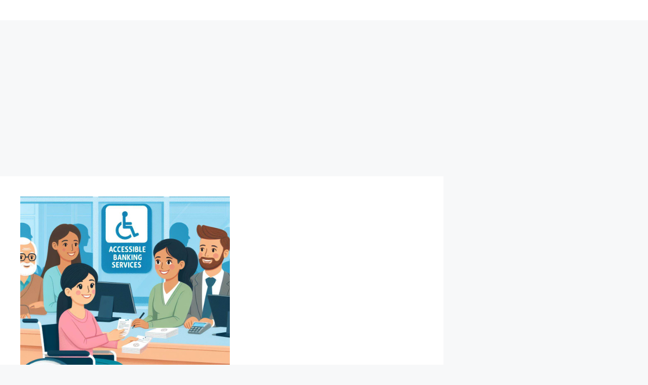

--- FILE ---
content_type: text/html; charset=utf-8
request_url: https://www.google.com/recaptcha/api2/aframe
body_size: 184
content:
<!DOCTYPE HTML><html><head><meta http-equiv="content-type" content="text/html; charset=UTF-8"></head><body><script nonce="E0x2gBKUVlPhZW13sOtEdg">/** Anti-fraud and anti-abuse applications only. See google.com/recaptcha */ try{var clients={'sodar':'https://pagead2.googlesyndication.com/pagead/sodar?'};window.addEventListener("message",function(a){try{if(a.source===window.parent){var b=JSON.parse(a.data);var c=clients[b['id']];if(c){var d=document.createElement('img');d.src=c+b['params']+'&rc='+(localStorage.getItem("rc::a")?sessionStorage.getItem("rc::b"):"");window.document.body.appendChild(d);sessionStorage.setItem("rc::e",parseInt(sessionStorage.getItem("rc::e")||0)+1);localStorage.setItem("rc::h",'1768848607953');}}}catch(b){}});window.parent.postMessage("_grecaptcha_ready", "*");}catch(b){}</script></body></html>